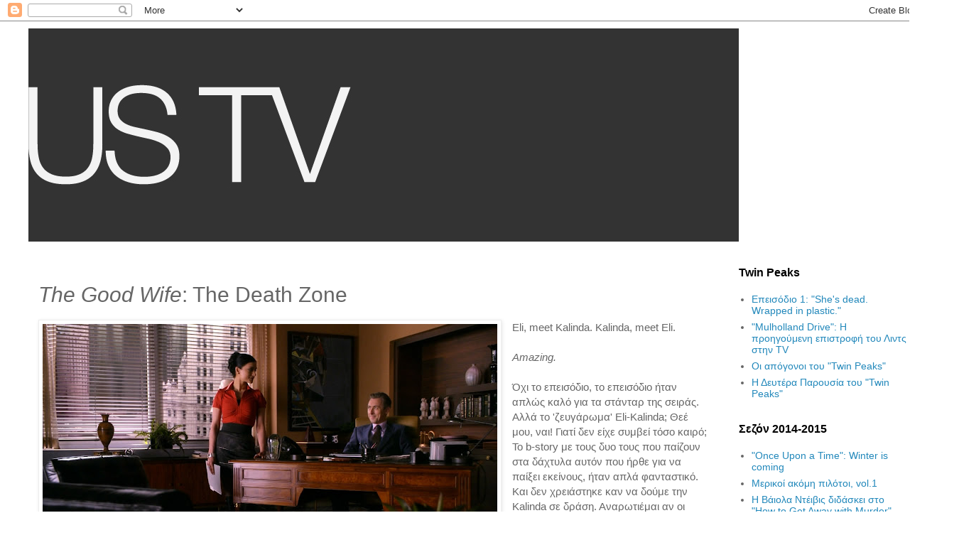

--- FILE ---
content_type: text/html; charset=UTF-8
request_url: http://darkustv.blogspot.com/2011/10/good-wife-death-zone.html
body_size: 14215
content:
<!DOCTYPE html>
<html class='v2' dir='ltr' lang='el-GR'>
<head>
<link href='https://www.blogger.com/static/v1/widgets/335934321-css_bundle_v2.css' rel='stylesheet' type='text/css'/>
<meta content='width=1100' name='viewport'/>
<meta content='text/html; charset=UTF-8' http-equiv='Content-Type'/>
<meta content='blogger' name='generator'/>
<link href='http://darkustv.blogspot.com/favicon.ico' rel='icon' type='image/x-icon'/>
<link href='http://darkustv.blogspot.com/2011/10/good-wife-death-zone.html' rel='canonical'/>
<link rel="alternate" type="application/atom+xml" title="US TV - Atom" href="http://darkustv.blogspot.com/feeds/posts/default" />
<link rel="alternate" type="application/rss+xml" title="US TV - RSS" href="http://darkustv.blogspot.com/feeds/posts/default?alt=rss" />
<link rel="service.post" type="application/atom+xml" title="US TV - Atom" href="https://www.blogger.com/feeds/15727106/posts/default" />

<link rel="alternate" type="application/atom+xml" title="US TV - Atom" href="http://darkustv.blogspot.com/feeds/1269944091780311956/comments/default" />
<!--Can't find substitution for tag [blog.ieCssRetrofitLinks]-->
<link href='https://blogger.googleusercontent.com/img/b/R29vZ2xl/AVvXsEiJHqK1BfvPrMCMZ6cya-Hrg5ueBmDANPKMuXnzRVeJ03W6KBBqhvOlvMyX7CirvYQB_KDibPd1Z_GsoGkzm7-u7opW9BrQxxEMyoL4MLN8PsRzqVtYE6mSTcjZEDPszVF4e2OgrA/s640/the-good-wife-s03e02-the-death-zone-anagrams-tv-review.jpg' rel='image_src'/>
<meta content='http://darkustv.blogspot.com/2011/10/good-wife-death-zone.html' property='og:url'/>
<meta content='&lt;i&gt;The Good Wife&lt;/i&gt;: The Death Zone' property='og:title'/>
<meta content='   Eli, meet Kalinda. Kalinda, meet Eli.   Amazing.   Όχι το επεισόδιο, το επεισόδιο ήταν απλώς καλό για τα στάνταρ της σειράς. Αλλά το &#39;ζευ...' property='og:description'/>
<meta content='https://blogger.googleusercontent.com/img/b/R29vZ2xl/AVvXsEiJHqK1BfvPrMCMZ6cya-Hrg5ueBmDANPKMuXnzRVeJ03W6KBBqhvOlvMyX7CirvYQB_KDibPd1Z_GsoGkzm7-u7opW9BrQxxEMyoL4MLN8PsRzqVtYE6mSTcjZEDPszVF4e2OgrA/w1200-h630-p-k-no-nu/the-good-wife-s03e02-the-death-zone-anagrams-tv-review.jpg' property='og:image'/>
<title>US TV: The Good Wife: The Death Zone</title>
<style id='page-skin-1' type='text/css'><!--
/*
-----------------------------------------------
Blogger Template Style
Name:     Simple
Designer: Blogger
URL:      www.blogger.com
----------------------------------------------- */
/* Content
----------------------------------------------- */
body {
font: normal normal 14px 'Trebuchet MS', Trebuchet, Verdana, sans-serif;
color: #666666;
background: #ffffff none repeat scroll top left;
padding: 0 0 0 0;
}
html body .region-inner {
min-width: 0;
max-width: 100%;
width: auto;
}
h2 {
font-size: 22px;
}
a:link {
text-decoration:none;
color: #2288bb;
}
a:visited {
text-decoration:none;
color: #2288bb;
}
a:hover {
text-decoration:underline;
color: #33aaff;
}
.body-fauxcolumn-outer .fauxcolumn-inner {
background: transparent none repeat scroll top left;
_background-image: none;
}
.body-fauxcolumn-outer .cap-top {
position: absolute;
z-index: 1;
height: 400px;
width: 100%;
}
.body-fauxcolumn-outer .cap-top .cap-left {
width: 100%;
background: transparent none repeat-x scroll top left;
_background-image: none;
}
.content-outer {
-moz-box-shadow: 0 0 0 rgba(0, 0, 0, .15);
-webkit-box-shadow: 0 0 0 rgba(0, 0, 0, .15);
-goog-ms-box-shadow: 0 0 0 #333333;
box-shadow: 0 0 0 rgba(0, 0, 0, .15);
margin-bottom: 1px;
}
.content-inner {
padding: 10px 40px;
}
.content-inner {
background-color: #ffffff;
}
/* Header
----------------------------------------------- */
.header-outer {
background: transparent none repeat-x scroll 0 -400px;
_background-image: none;
}
.Header h1 {
font: normal normal 40px 'Trebuchet MS',Trebuchet,Verdana,sans-serif;
color: #000000;
text-shadow: 0 0 0 rgba(0, 0, 0, .2);
}
.Header h1 a {
color: #000000;
}
.Header .description {
font-size: 18px;
color: #000000;
}
.header-inner .Header .titlewrapper {
padding: 22px 0;
}
.header-inner .Header .descriptionwrapper {
padding: 0 0;
}
/* Tabs
----------------------------------------------- */
.tabs-inner .section:first-child {
border-top: 0 solid #dddddd;
}
.tabs-inner .section:first-child ul {
margin-top: -1px;
border-top: 1px solid #dddddd;
border-left: 1px solid #dddddd;
border-right: 1px solid #dddddd;
}
.tabs-inner .widget ul {
background: transparent none repeat-x scroll 0 -800px;
_background-image: none;
border-bottom: 1px solid #dddddd;
margin-top: 0;
margin-left: -30px;
margin-right: -30px;
}
.tabs-inner .widget li a {
display: inline-block;
padding: .6em 1em;
font: normal normal 14px 'Trebuchet MS', Trebuchet, Verdana, sans-serif;
color: #000000;
border-left: 1px solid #ffffff;
border-right: 1px solid #dddddd;
}
.tabs-inner .widget li:first-child a {
border-left: none;
}
.tabs-inner .widget li.selected a, .tabs-inner .widget li a:hover {
color: #000000;
background-color: #eeeeee;
text-decoration: none;
}
/* Columns
----------------------------------------------- */
.main-outer {
border-top: 0 solid transparent;
}
.fauxcolumn-left-outer .fauxcolumn-inner {
border-right: 1px solid transparent;
}
.fauxcolumn-right-outer .fauxcolumn-inner {
border-left: 1px solid transparent;
}
/* Headings
----------------------------------------------- */
div.widget > h2,
div.widget h2.title {
margin: 0 0 1em 0;
font: normal bold 16px 'Trebuchet MS',Trebuchet,Verdana,sans-serif;
color: #000000;
}
/* Widgets
----------------------------------------------- */
.widget .zippy {
color: #999999;
text-shadow: 2px 2px 1px rgba(0, 0, 0, .1);
}
.widget .popular-posts ul {
list-style: none;
}
/* Posts
----------------------------------------------- */
h2.date-header {
font: normal bold 11px Arial, Tahoma, Helvetica, FreeSans, sans-serif;
}
.date-header span {
background-color: #2288bb;
color: #ffffff;
padding: 0.4em;
letter-spacing: 3px;
margin: inherit;
}
.main-inner {
padding-top: 35px;
padding-bottom: 65px;
}
.main-inner .column-center-inner {
padding: 0 0;
}
.main-inner .column-center-inner .section {
margin: 0 1em;
}
.post {
margin: 0 0 45px 0;
}
h3.post-title, .comments h4 {
font: normal normal 30px 'Trebuchet MS',Trebuchet,Verdana,sans-serif;
margin: .75em 0 0;
}
.post-body {
font-size: 110%;
line-height: 1.4;
position: relative;
}
.post-body img, .post-body .tr-caption-container, .Profile img, .Image img,
.BlogList .item-thumbnail img {
padding: 2px;
background: #ffffff;
border: 1px solid #eeeeee;
-moz-box-shadow: 1px 1px 5px rgba(0, 0, 0, .1);
-webkit-box-shadow: 1px 1px 5px rgba(0, 0, 0, .1);
box-shadow: 1px 1px 5px rgba(0, 0, 0, .1);
}
.post-body img, .post-body .tr-caption-container {
padding: 5px;
}
.post-body .tr-caption-container {
color: #666666;
}
.post-body .tr-caption-container img {
padding: 0;
background: transparent;
border: none;
-moz-box-shadow: 0 0 0 rgba(0, 0, 0, .1);
-webkit-box-shadow: 0 0 0 rgba(0, 0, 0, .1);
box-shadow: 0 0 0 rgba(0, 0, 0, .1);
}
.post-header {
margin: 0 0 1.5em;
line-height: 1.6;
font-size: 90%;
}
.post-footer {
margin: 20px -2px 0;
padding: 5px 10px;
color: #666666;
background-color: #eeeeee;
border-bottom: 1px solid #eeeeee;
line-height: 1.6;
font-size: 90%;
}
#comments .comment-author {
padding-top: 1.5em;
border-top: 1px solid transparent;
background-position: 0 1.5em;
}
#comments .comment-author:first-child {
padding-top: 0;
border-top: none;
}
.avatar-image-container {
margin: .2em 0 0;
}
#comments .avatar-image-container img {
border: 1px solid #eeeeee;
}
/* Comments
----------------------------------------------- */
.comments .comments-content .icon.blog-author {
background-repeat: no-repeat;
background-image: url([data-uri]);
}
.comments .comments-content .loadmore a {
border-top: 1px solid #999999;
border-bottom: 1px solid #999999;
}
.comments .comment-thread.inline-thread {
background-color: #eeeeee;
}
.comments .continue {
border-top: 2px solid #999999;
}
/* Accents
---------------------------------------------- */
.section-columns td.columns-cell {
border-left: 1px solid transparent;
}
.blog-pager {
background: transparent url(//www.blogblog.com/1kt/simple/paging_dot.png) repeat-x scroll top center;
}
.blog-pager-older-link, .home-link,
.blog-pager-newer-link {
background-color: #ffffff;
padding: 5px;
}
.footer-outer {
border-top: 1px dashed #bbbbbb;
}
/* Mobile
----------------------------------------------- */
body.mobile  {
background-size: auto;
}
.mobile .body-fauxcolumn-outer {
background: transparent none repeat scroll top left;
}
.mobile .body-fauxcolumn-outer .cap-top {
background-size: 100% auto;
}
.mobile .content-outer {
-webkit-box-shadow: 0 0 3px rgba(0, 0, 0, .15);
box-shadow: 0 0 3px rgba(0, 0, 0, .15);
}
.mobile .tabs-inner .widget ul {
margin-left: 0;
margin-right: 0;
}
.mobile .post {
margin: 0;
}
.mobile .main-inner .column-center-inner .section {
margin: 0;
}
.mobile .date-header span {
padding: 0.1em 10px;
margin: 0 -10px;
}
.mobile h3.post-title {
margin: 0;
}
.mobile .blog-pager {
background: transparent none no-repeat scroll top center;
}
.mobile .footer-outer {
border-top: none;
}
.mobile .main-inner, .mobile .footer-inner {
background-color: #ffffff;
}
.mobile-index-contents {
color: #666666;
}
.mobile-link-button {
background-color: #2288bb;
}
.mobile-link-button a:link, .mobile-link-button a:visited {
color: #ffffff;
}
.mobile .tabs-inner .section:first-child {
border-top: none;
}
.mobile .tabs-inner .PageList .widget-content {
background-color: #eeeeee;
color: #000000;
border-top: 1px solid #dddddd;
border-bottom: 1px solid #dddddd;
}
.mobile .tabs-inner .PageList .widget-content .pagelist-arrow {
border-left: 1px solid #dddddd;
}

--></style>
<style id='template-skin-1' type='text/css'><!--
body {
min-width: 1350px;
}
.content-outer, .content-fauxcolumn-outer, .region-inner {
min-width: 1350px;
max-width: 1350px;
_width: 1350px;
}
.main-inner .columns {
padding-left: 0px;
padding-right: 300px;
}
.main-inner .fauxcolumn-center-outer {
left: 0px;
right: 300px;
/* IE6 does not respect left and right together */
_width: expression(this.parentNode.offsetWidth -
parseInt("0px") -
parseInt("300px") + 'px');
}
.main-inner .fauxcolumn-left-outer {
width: 0px;
}
.main-inner .fauxcolumn-right-outer {
width: 300px;
}
.main-inner .column-left-outer {
width: 0px;
right: 100%;
margin-left: -0px;
}
.main-inner .column-right-outer {
width: 300px;
margin-right: -300px;
}
#layout {
min-width: 0;
}
#layout .content-outer {
min-width: 0;
width: 800px;
}
#layout .region-inner {
min-width: 0;
width: auto;
}
body#layout div.add_widget {
padding: 8px;
}
body#layout div.add_widget a {
margin-left: 32px;
}
--></style>
<link href='https://www.blogger.com/dyn-css/authorization.css?targetBlogID=15727106&amp;zx=64e9cd98-b4c3-4f0c-9dd4-f4433b57b457' media='none' onload='if(media!=&#39;all&#39;)media=&#39;all&#39;' rel='stylesheet'/><noscript><link href='https://www.blogger.com/dyn-css/authorization.css?targetBlogID=15727106&amp;zx=64e9cd98-b4c3-4f0c-9dd4-f4433b57b457' rel='stylesheet'/></noscript>
<meta name='google-adsense-platform-account' content='ca-host-pub-1556223355139109'/>
<meta name='google-adsense-platform-domain' content='blogspot.com'/>

</head>
<body class='loading variant-simplysimple'>
<div class='navbar section' id='navbar' name='Navbar'><div class='widget Navbar' data-version='1' id='Navbar1'><script type="text/javascript">
    function setAttributeOnload(object, attribute, val) {
      if(window.addEventListener) {
        window.addEventListener('load',
          function(){ object[attribute] = val; }, false);
      } else {
        window.attachEvent('onload', function(){ object[attribute] = val; });
      }
    }
  </script>
<div id="navbar-iframe-container"></div>
<script type="text/javascript" src="https://apis.google.com/js/platform.js"></script>
<script type="text/javascript">
      gapi.load("gapi.iframes:gapi.iframes.style.bubble", function() {
        if (gapi.iframes && gapi.iframes.getContext) {
          gapi.iframes.getContext().openChild({
              url: 'https://www.blogger.com/navbar/15727106?po\x3d1269944091780311956\x26origin\x3dhttp://darkustv.blogspot.com',
              where: document.getElementById("navbar-iframe-container"),
              id: "navbar-iframe"
          });
        }
      });
    </script><script type="text/javascript">
(function() {
var script = document.createElement('script');
script.type = 'text/javascript';
script.src = '//pagead2.googlesyndication.com/pagead/js/google_top_exp.js';
var head = document.getElementsByTagName('head')[0];
if (head) {
head.appendChild(script);
}})();
</script>
</div></div>
<div class='body-fauxcolumns'>
<div class='fauxcolumn-outer body-fauxcolumn-outer'>
<div class='cap-top'>
<div class='cap-left'></div>
<div class='cap-right'></div>
</div>
<div class='fauxborder-left'>
<div class='fauxborder-right'></div>
<div class='fauxcolumn-inner'>
</div>
</div>
<div class='cap-bottom'>
<div class='cap-left'></div>
<div class='cap-right'></div>
</div>
</div>
</div>
<div class='content'>
<div class='content-fauxcolumns'>
<div class='fauxcolumn-outer content-fauxcolumn-outer'>
<div class='cap-top'>
<div class='cap-left'></div>
<div class='cap-right'></div>
</div>
<div class='fauxborder-left'>
<div class='fauxborder-right'></div>
<div class='fauxcolumn-inner'>
</div>
</div>
<div class='cap-bottom'>
<div class='cap-left'></div>
<div class='cap-right'></div>
</div>
</div>
</div>
<div class='content-outer'>
<div class='content-cap-top cap-top'>
<div class='cap-left'></div>
<div class='cap-right'></div>
</div>
<div class='fauxborder-left content-fauxborder-left'>
<div class='fauxborder-right content-fauxborder-right'></div>
<div class='content-inner'>
<header>
<div class='header-outer'>
<div class='header-cap-top cap-top'>
<div class='cap-left'></div>
<div class='cap-right'></div>
</div>
<div class='fauxborder-left header-fauxborder-left'>
<div class='fauxborder-right header-fauxborder-right'></div>
<div class='region-inner header-inner'>
<div class='header section' id='header' name='Κεφαλίδα'><div class='widget Header' data-version='1' id='Header1'>
<div id='header-inner'>
<a href='http://darkustv.blogspot.com/' style='display: block'>
<img alt='US TV' height='300px; ' id='Header1_headerimg' src='https://blogger.googleusercontent.com/img/b/R29vZ2xl/AVvXsEgcwm3XV4uNVT_bfiJ95FHrsilFeaGUlLozsqZopVSKLeOHGK1vpyNhCbYMTcz-6BX7Hjrff3aSNOOeAzXOGPTveUupGd68DFhT3vB3HDcnM3qk6QlFpl8hdjjvYrFRxhzzzerx/s1600-r/ustv_banner_01.jpg' style='display: block' width='1000px; '/>
</a>
</div>
</div></div>
</div>
</div>
<div class='header-cap-bottom cap-bottom'>
<div class='cap-left'></div>
<div class='cap-right'></div>
</div>
</div>
</header>
<div class='tabs-outer'>
<div class='tabs-cap-top cap-top'>
<div class='cap-left'></div>
<div class='cap-right'></div>
</div>
<div class='fauxborder-left tabs-fauxborder-left'>
<div class='fauxborder-right tabs-fauxborder-right'></div>
<div class='region-inner tabs-inner'>
<div class='tabs no-items section' id='crosscol' name='Σε όλες τις στήλες'></div>
<div class='tabs no-items section' id='crosscol-overflow' name='Cross-Column 2'></div>
</div>
</div>
<div class='tabs-cap-bottom cap-bottom'>
<div class='cap-left'></div>
<div class='cap-right'></div>
</div>
</div>
<div class='main-outer'>
<div class='main-cap-top cap-top'>
<div class='cap-left'></div>
<div class='cap-right'></div>
</div>
<div class='fauxborder-left main-fauxborder-left'>
<div class='fauxborder-right main-fauxborder-right'></div>
<div class='region-inner main-inner'>
<div class='columns fauxcolumns'>
<div class='fauxcolumn-outer fauxcolumn-center-outer'>
<div class='cap-top'>
<div class='cap-left'></div>
<div class='cap-right'></div>
</div>
<div class='fauxborder-left'>
<div class='fauxborder-right'></div>
<div class='fauxcolumn-inner'>
</div>
</div>
<div class='cap-bottom'>
<div class='cap-left'></div>
<div class='cap-right'></div>
</div>
</div>
<div class='fauxcolumn-outer fauxcolumn-left-outer'>
<div class='cap-top'>
<div class='cap-left'></div>
<div class='cap-right'></div>
</div>
<div class='fauxborder-left'>
<div class='fauxborder-right'></div>
<div class='fauxcolumn-inner'>
</div>
</div>
<div class='cap-bottom'>
<div class='cap-left'></div>
<div class='cap-right'></div>
</div>
</div>
<div class='fauxcolumn-outer fauxcolumn-right-outer'>
<div class='cap-top'>
<div class='cap-left'></div>
<div class='cap-right'></div>
</div>
<div class='fauxborder-left'>
<div class='fauxborder-right'></div>
<div class='fauxcolumn-inner'>
</div>
</div>
<div class='cap-bottom'>
<div class='cap-left'></div>
<div class='cap-right'></div>
</div>
</div>
<!-- corrects IE6 width calculation -->
<div class='columns-inner'>
<div class='column-center-outer'>
<div class='column-center-inner'>
<div class='main section' id='main' name='Κύριος'><div class='widget Blog' data-version='1' id='Blog1'>
<div class='blog-posts hfeed'>

          <div class="date-outer">
        

          <div class="date-posts">
        
<div class='post-outer'>
<div class='post hentry uncustomized-post-template' itemprop='blogPost' itemscope='itemscope' itemtype='http://schema.org/BlogPosting'>
<meta content='https://blogger.googleusercontent.com/img/b/R29vZ2xl/AVvXsEiJHqK1BfvPrMCMZ6cya-Hrg5ueBmDANPKMuXnzRVeJ03W6KBBqhvOlvMyX7CirvYQB_KDibPd1Z_GsoGkzm7-u7opW9BrQxxEMyoL4MLN8PsRzqVtYE6mSTcjZEDPszVF4e2OgrA/s640/the-good-wife-s03e02-the-death-zone-anagrams-tv-review.jpg' itemprop='image_url'/>
<meta content='15727106' itemprop='blogId'/>
<meta content='1269944091780311956' itemprop='postId'/>
<a name='1269944091780311956'></a>
<h3 class='post-title entry-title' itemprop='name'>
<i>The Good Wife</i>: The Death Zone
</h3>
<div class='post-header'>
<div class='post-header-line-1'></div>
</div>
<div class='post-body entry-content' id='post-body-1269944091780311956' itemprop='description articleBody'>
<div dir="ltr" style="text-align: left;" trbidi="on">
<div class="separator" style="clear: both; text-align: center;">
<a href="https://blogger.googleusercontent.com/img/b/R29vZ2xl/AVvXsEiJHqK1BfvPrMCMZ6cya-Hrg5ueBmDANPKMuXnzRVeJ03W6KBBqhvOlvMyX7CirvYQB_KDibPd1Z_GsoGkzm7-u7opW9BrQxxEMyoL4MLN8PsRzqVtYE6mSTcjZEDPszVF4e2OgrA/s1600/the-good-wife-s03e02-the-death-zone-anagrams-tv-review.jpg" imageanchor="1" style="clear: left; float: left; margin-bottom: 1em; margin-right: 1em;"><img border="0" height="360" src="https://blogger.googleusercontent.com/img/b/R29vZ2xl/AVvXsEiJHqK1BfvPrMCMZ6cya-Hrg5ueBmDANPKMuXnzRVeJ03W6KBBqhvOlvMyX7CirvYQB_KDibPd1Z_GsoGkzm7-u7opW9BrQxxEMyoL4MLN8PsRzqVtYE6mSTcjZEDPszVF4e2OgrA/s640/the-good-wife-s03e02-the-death-zone-anagrams-tv-review.jpg" width="640" /></a></div>
Eli, meet Kalinda. Kalinda, meet Eli.<span id="fullpost"><br />
<br />
<i>Amazing.</i><br />
<br />
Όχι το επεισόδιο, το επεισόδιο ήταν απλώς καλό για τα στάνταρ της σειράς. Αλλά το 'ζευγάρωμα' Eli-Kalinda; Θεέ μου, ναι! Γιατί δεν είχε συμβεί τόσο καιρό; Το b-story με τους δυο τους που παίζουν στα δάχτυλα αυτόν που ήρθε για να παίξει εκείνους, ήταν απλά φανταστικό. Και δεν χρειάστηκε καν να δούμε την Kalinda σε δράση. Αναρωτιέμαι αν οι συγγραφείς θέλησαν απλά να τους βάλουν μαζί για ένα επεισόδιο, στο πλαίσιο του 'η Kalina δεν μιλάει με την Alicia, κάτι πρέπει να κάνει' ή αν σκοπεύουν να το προχωρήσουν ένα βήμα παρακάτω. Να τους κάνουν συμμάχους σε μελλοντικά πολιτικά παιχνίδια πχ. Ή προκειμένου ο Eli να μάθει μια αλήθεια για τον Peter που, ποιος ξέρει πώς θα τη χρησιμοποιήσει.<br />
<br />
Πάντως μπορεί να χρειαστεί λίγο leverage, γιατί ο Peter μοιάζει έτοιμος να ξεκινήσει πόλεμο με την Lockhart/Gardner. Σα μικρά παιδιά όλοι τους, αφελείς. Όχι ο Peter, αυτός είναι απλά... άνθρωπος να το πω; Αλλά η Alicia και ο Will; Καλά κάνουν τα παιδιά και κάνουν ό,τι κάνουν δηλαδή (αν και βλέπουμε πως αρχίζει να τους είναι δύσκολο να το κρύψουν) αλλά ότι περιμένουν να μην επηρεάσει τις άλλες πτυχές των σχέσεών τους. Ότι η προσωπική κόντρα του Peter με τον Will (που ακόμα δεν έχει εκφραστεί και αυτό είναι το πιο καθηλωτικό, και το τι έχει να γίνει όταν μπουν λόγια στο μίσος που σιγοβράζει) δε θα επηρέαζε ας πούμε το γραφείο του εισαγγελέα με τη δικηγορική φίρμα σε πολιτικό επίπεδο; Ότι τα διαλυμένο σπίτι της Alicia δε θα άρχιζε να κατατρώει τις επαγγελματικές της σχέσεις;<br />
<br />
Θα έλεγα ότι περιμένω να δω τι θα γίνει όταν η Diane μάθει, αλλά όπως είδαμε έφτασε μόνη της σε ισχυρή υποψία δίχως να χρειαστούν καθόλου κορώνες. Και η αντίδρασή της ήταν ψυχρή, άμεση και αποφασιστική. Πήγε στο σπίτι της Alicia, δίχως να γνωρίζει τι συμβαίνει (ή μήπως είχε υποψία, και πήγε με άδεια για να πιάσει γεμάτα;) και εκεί αντίκρυσε μια Alicia α) μόνη και β) κάπως ταρακουνημένη, στο άκουσμα των πληροφοριών για τις απαιτήσεις του Peter από τη φίρμα. Στη συνειδητοποίηση δηλαδή πως το παραμύθι τελείωσε.<br />
<br />
Η υπόθεση της βδομάδας είχε τα χαριτωμένα της, το πώς δηλαδή η κάθε πλευρά χρησιμοποιούσε με διαφορετικούς τρόπους παραλλαγές λίγο-πολύ της ίδιας στρατηγικής, και ήταν διασκεδαστική η διαφορετική προσέγγιση λόγω των διαφορών στο νομικό σύστημα Αγγλίας και ΗΠΑ. (Κάθε μέρα μαθαίνεις και κάτι!) Αλλά κάπου ο καρτουνίστικος Άγγλος non-barrister με κούρασε, και τελικά δεν είναι ότι προσέφερε κάτι το στόρι πέρα από desktop theme.<br />
<br />
Όχι ότι με ενόχλησε. Οι σχέσεις που δημιουργούνται κι εκείνες που ετοιμάζονται να αποκαλυφθούν τριγύρω από την υπόθεση της βδομάδας, αρκούσαν.<br />
<br />
Αλλά σοβαρά τώρα. Kalinda, Eli, στο ίδιο δωμάτιο; Πόσο epic; Και κυρίως, πώς στα κομμάτια δεν είχε συμβεί ως τώρα;!</span><br />
<br />
<div style="text-align: center;">
.</div>
</div>
<div style='clear: both;'></div>
</div>
<div class='post-footer'>
<div class='post-footer-line post-footer-line-1'>
<span class='post-author vcard'>
Από τον
<span class='fn' itemprop='author' itemscope='itemscope' itemtype='http://schema.org/Person'>
<meta content='https://www.blogger.com/profile/13461345493748899275' itemprop='url'/>
<a class='g-profile' href='https://www.blogger.com/profile/13461345493748899275' rel='author' title='author profile'>
<span itemprop='name'>dark tyler</span>
</a>
</span>
</span>
<span class='post-timestamp'>
</span>
<span class='post-comment-link'>
</span>
<span class='post-icons'>
<span class='item-control blog-admin pid-1289699565'>
<a href='https://www.blogger.com/post-edit.g?blogID=15727106&postID=1269944091780311956&from=pencil' title='Επεξεργασία ανάρτησης'>
<img alt='' class='icon-action' height='18' src='https://resources.blogblog.com/img/icon18_edit_allbkg.gif' width='18'/>
</a>
</span>
</span>
<div class='post-share-buttons goog-inline-block'>
<a class='goog-inline-block share-button sb-email' href='https://www.blogger.com/share-post.g?blogID=15727106&postID=1269944091780311956&target=email' target='_blank' title='Αποστολή με μήνυμα ηλεκτρονικού ταχυδρομείου
'><span class='share-button-link-text'>Αποστολή με μήνυμα ηλεκτρονικού ταχυδρομείου
</span></a><a class='goog-inline-block share-button sb-blog' href='https://www.blogger.com/share-post.g?blogID=15727106&postID=1269944091780311956&target=blog' onclick='window.open(this.href, "_blank", "height=270,width=475"); return false;' target='_blank' title='BlogThis!'><span class='share-button-link-text'>BlogThis!</span></a><a class='goog-inline-block share-button sb-twitter' href='https://www.blogger.com/share-post.g?blogID=15727106&postID=1269944091780311956&target=twitter' target='_blank' title='Κοινοποίηση στο X'><span class='share-button-link-text'>Κοινοποίηση στο X</span></a><a class='goog-inline-block share-button sb-facebook' href='https://www.blogger.com/share-post.g?blogID=15727106&postID=1269944091780311956&target=facebook' onclick='window.open(this.href, "_blank", "height=430,width=640"); return false;' target='_blank' title='Μοιραστείτε το στο Facebook'><span class='share-button-link-text'>Μοιραστείτε το στο Facebook</span></a><a class='goog-inline-block share-button sb-pinterest' href='https://www.blogger.com/share-post.g?blogID=15727106&postID=1269944091780311956&target=pinterest' target='_blank' title='Κοινοποίηση στο Pinterest'><span class='share-button-link-text'>Κοινοποίηση στο Pinterest</span></a>
</div>
</div>
<div class='post-footer-line post-footer-line-2'>
<span class='post-labels'>
κι άλλα
<a href='http://darkustv.blogspot.com/search/label/good%20wife' rel='tag'>good wife</a>
</span>
</div>
<div class='post-footer-line post-footer-line-3'>
<span class='post-location'>
</span>
</div>
</div>
</div>
<div class='comments' id='comments'>
<a name='comments'></a>
<h4>Δεν υπάρχουν σχόλια:</h4>
<div id='Blog1_comments-block-wrapper'>
<dl class='avatar-comment-indent' id='comments-block'>
</dl>
</div>
<p class='comment-footer'>
<div class='comment-form'>
<a name='comment-form'></a>
<h4 id='comment-post-message'>Δημοσίευση σχολίου</h4>
<p>
</p>
<a href='https://www.blogger.com/comment/frame/15727106?po=1269944091780311956&hl=el-GR&saa=85391&origin=http://darkustv.blogspot.com' id='comment-editor-src'></a>
<iframe allowtransparency='true' class='blogger-iframe-colorize blogger-comment-from-post' frameborder='0' height='410px' id='comment-editor' name='comment-editor' src='' width='100%'></iframe>
<script src='https://www.blogger.com/static/v1/jsbin/2830521187-comment_from_post_iframe.js' type='text/javascript'></script>
<script type='text/javascript'>
      BLOG_CMT_createIframe('https://www.blogger.com/rpc_relay.html');
    </script>
</div>
</p>
</div>
</div>

        </div></div>
      
</div>
<div class='blog-pager' id='blog-pager'>
<span id='blog-pager-newer-link'>
<a class='blog-pager-newer-link' href='http://darkustv.blogspot.com/2011/10/avengers-edition.html' id='Blog1_blog-pager-newer-link' title='Νεότερη ανάρτηση'>Νεότερη ανάρτηση</a>
</span>
<span id='blog-pager-older-link'>
<a class='blog-pager-older-link' href='http://darkustv.blogspot.com/2011/10/community-geography-of-global-conflict.html' id='Blog1_blog-pager-older-link' title='Παλαιότερη Ανάρτηση'>Παλαιότερη Ανάρτηση</a>
</span>
<a class='home-link' href='http://darkustv.blogspot.com/'>Αρχική σελίδα</a>
</div>
<div class='clear'></div>
<div class='post-feeds'>
<div class='feed-links'>
Εγγραφή σε:
<a class='feed-link' href='http://darkustv.blogspot.com/feeds/1269944091780311956/comments/default' target='_blank' type='application/atom+xml'>Σχόλια ανάρτησης (Atom)</a>
</div>
</div>
</div></div>
</div>
</div>
<div class='column-left-outer'>
<div class='column-left-inner'>
<aside>
</aside>
</div>
</div>
<div class='column-right-outer'>
<div class='column-right-inner'>
<aside>
<div class='sidebar section' id='sidebar-right-1'><div class='widget LinkList' data-version='1' id='LinkList10'>
<h2>Twin Peaks</h2>
<div class='widget-content'>
<ul>
<li><a href='http://darkustv.blogspot.gr/2014/10/twin-peaks-1-shes-dead-wrapped-in.html'>Επεισόδιο 1: "She's dead. Wrapped in plastic."</a></li>
<li><a href='http://darkustv.blogspot.gr/2014/10/mulholland-drive.html'>"Mulholland Drive": Η προηγούμενη επιστροφή του Λιντς στην TV</a></li>
<li><a href='http://darkustv.blogspot.gr/2014/10/7-twin-peaks.html'>Οι απόγονοι του "Twin Peaks"</a></li>
<li><a href='http://darkustv.blogspot.gr/2014/10/twin-peaks.html'>Η Δευτέρα Παρουσία του "Twin Peaks"</a></li>
</ul>
<div class='clear'></div>
</div>
</div><div class='widget LinkList' data-version='1' id='LinkList2'>
<h2>Σεζόν 2014-2015</h2>
<div class='widget-content'>
<ul>
<li><a href='http://darkustv.blogspot.gr/2014/10/once-upon-time-frozen.html'>"Once Upon a Time": Winter is coming</a></li>
<li><a href='http://darkustv.blogspot.gr/2014/09/vol1.html'>Μερικοί ακόμη πιλότοι, vol.1</a></li>
<li><a href='http://darkustv.blogspot.gr/2014/09/how-to-get-away-with-murder-h.html'>Η Βάιολα Ντέιβις διδάσκει στο "How to Get Away with Murder"</a></li>
<li><a href='http://darkustv.blogspot.gr/2014/09/gotham-t-tiny-toons.html'>Τα σκοτεινά Tiny Toons του "Gotham"</a></li>
<li><a href='http://darkustv.blogspot.gr/2014/09/madam-secretary-to-scandal-west-wing.html'>H "Madam Secretary" -θέλει να- είναι το "Scandal" μέσα από τους διαδρόμους του "West Wing"</a></li>
<li><a href='http://darkustv.blogspot.gr/2014/09/z-nation-walking-dead.html'>Το "Z Nation" είναι το "Walking Dead" χωρίς όλες αυτές τις σκέψεις</a></li>
<li><a href='http://darkustv.blogspot.gr/2014/09/blog-post_9.html'>H χαμένη ευκαιρία του "Utopia"</a></li>
</ul>
<div class='clear'></div>
</div>
</div><div class='widget LinkList' data-version='1' id='LinkList6'>
<h2>The Good Wife</h2>
<div class='widget-content'>
<ul>
<li><a href='http://darkustv.blogspot.gr/2014/10/kalinda-why-do-people-let-you-onto.html'>Τέλος η Καλίντα στο τέλος της 6ης σεζόν</a></li>
<li><a href='http://darkustv.blogspot.gr/2014/10/the-good-wife-6x04-oppo-research.html'>6x04, Oppo Research</a></li>
<li><a href='http://darkustv.blogspot.gr/2014/10/the-good-wife-6x03-dear-god.html'>6x03, Dear God</a></li>
<li><a href='http://darkustv.blogspot.gr/2014/09/the-good-wife-6x02-trust-issues.html'>6x02, Trust Issues</a></li>
<li><a href='http://darkustv.blogspot.gr/2014/09/the-good-wife-6x01-line.html'>6x01, The Line</a></li>
</ul>
<div class='clear'></div>
</div>
</div><div class='widget LinkList' data-version='1' id='LinkList9'>
<h2>Doctor Who</h2>
<div class='widget-content'>
<ul>
<li><a href='http://darkustv.blogspot.gr/2014/10/doctor-who-8x08-mummy-on-orient-express.html'>8x08, Mummy on the Orient Express</a></li>
<li><a href='http://darkustv.blogspot.gr/2014/10/doctor-who-8x07-kill-moon.html'>8x07, Kill the Moon</a></li>
<li><a href='http://darkustv.blogspot.gr/2014/09/doctor-who-8x06-caretaker.html'>8x06, The Caretaker</a></li>
<li><a href='http://darkustv.blogspot.gr/2014/09/doctor-who-8x05-time-heist.html'>8x05, Time Heist</a></li>
</ul>
<div class='clear'></div>
</div>
</div><div class='widget LinkList' data-version='1' id='LinkList7'>
<h2>Agents of S.H.I.E.L.D.</h2>
<div class='widget-content'>
<ul>
<li><a href='http://darkustv.blogspot.gr/2014/10/agents-of-shield-2x03-making-friends.html'>2x03, Making Friends and Influencing People</a></li>
<li><a href='http://darkustv.blogspot.gr/2014/09/agents-of-shield-2x01-shadows.html'>2x01, Shadows</a></li>
</ul>
<div class='clear'></div>
</div>
</div><div class='widget LinkList' data-version='1' id='LinkList8'>
<h2>Survivor: San Juan del Sur</h2>
<div class='widget-content'>
<ul>
<li><a href='http://darkustv.blogspot.gr/2014/10/survivor-sjds-gop-4-were-hot-mess.html'>4, We're a Hot Mess</a></li>
<li><a href='http://darkustv.blogspot.gr/2014/10/survivor-sjds-tdk-3-actions-vs.html'>3, Actions vs. Accusations</a></li>
<li><a href='http://darkustv.blogspot.gr/2014/10/survivor-sjds-bdsm-2-method-to-this.html'>2, Method to This Madness</a></li>
<li><a href='http://darkustv.blogspot.gr/2014/09/survivor-san-juan-del-sur-blood-vs.html'>1, Suck It Up and Survive</a></li>
</ul>
<div class='clear'></div>
</div>
</div><div class='widget LinkList' data-version='1' id='LinkList3'>
<h2>10 χρόνια "Lost"</h2>
<div class='widget-content'>
<ul>
<li><a href='http://darkustv.blogspot.gr/2014/09/10-lost.html'>Στη σειρά: Όλα τα επεισόδια</a></li>
<li><a href='http://darkustv.blogspot.gr/2014/09/10-lost-lost.html'>Πώς το "Lost" άλλαξε την τηλεοπτική εμπειρία</a></li>
<li><a href='http://darkustv.blogspot.gr/2010/07/lost-index.html'>Index: Όλα τα recaps</a></li>
</ul>
<div class='clear'></div>
</div>
</div><div class='widget LinkList' data-version='1' id='LinkList4'>
<h2>#απόψεις</h2>
<div class='widget-content'>
<ul>
<li><a href='http://darkustv.blogspot.gr/2014/09/blog-post.html'>Δε θα μάθουμε ποτέ την αλήθεια για τον Τόνι Σοπράνο</a></li>
<li><a href='http://darkustv.blogspot.gr/2014/09/11.html'>Η ποπ κουλτούρα μετά την 11η Σεπτεμβρίου</a></li>
</ul>
<div class='clear'></div>
</div>
</div><div class='widget LinkList' data-version='1' id='LinkList5'>
<h2>Οι σειρές</h2>
<div class='widget-content'>
<ul>
<li><a href='http://darkustv.blogspot.gr/2014/09/to-rick-morty-animation.html'>"Rick & Morty"</a></li>
</ul>
<div class='clear'></div>
</div>
</div><div class='widget Image' data-version='1' id='Image10'>
<div class='widget-content'>
<a href='http://www.eastdillonhigh.com/'>
<img alt='' height='78' id='Image10_img' src='https://blogger.googleusercontent.com/img/b/R29vZ2xl/AVvXsEiGlnUFUhGSvpEALACQRtLuKz7hAmdyoS715mdotPbNgi1Y2M4jjrgDNdfznRgUoM__xhDhV9L5aTFGVZh9cYLoVO_F_Ccyxu4c77z-4U23Ca1gA_bffmNpmWAHdj34t1fAZb0c_w/s1320/LR-8581web+-+Copy+%25282%2529+-+Copy.jpg' width='250'/>
</a>
<br/>
</div>
<div class='clear'></div>
</div><div class='widget TextList' data-version='1' id='TextList1'>
<h2>Previously...</h2>
<div class='widget-content'>
<ul>
<li><a href="http://darkustv.blogspot.com/2010/05/blog-post.html" target="_new">The Rules</a></li>
<li><a href="http://darkustv.blogspot.com/2010/08/15-5.html" target="_new">5 years</a></li>
<li><a href="http://darkustv.blogspot.com/2010/05/dont-stop-believing.html" target="_new">Τα σημαντικότερα series finale</a></li>
<li><a href="http://darkustv.blogspot.com/2010/02/zeros-my-favorite-tv-series.html" target="_new">The Zeros: My Favorite Shows</a></li>
<li><a href="http://darkustv.blogspot.com/2010/01/favorite-tv-series-of-00s-top-10.html" target="_new">Οι 10 αγαπημένες μας σειρές των '00s</a></li>
<li><a href="http://darkustv.blogspot.com/2009/11/10-20.html" target="_new">Top 20 Films, '00s</a></li>
</ul>
<div class='clear'></div>
</div>
</div><div class='widget BlogArchive' data-version='1' id='BlogArchive1'>
<h2>Archives</h2>
<div class='widget-content'>
<div id='ArchiveList'>
<div id='BlogArchive1_ArchiveList'>
<select id='BlogArchive1_ArchiveMenu'>
<option value=''>Archives</option>
<option value='http://darkustv.blogspot.com/2014/10/'>Οκτωβρίου 2014 (14)</option>
<option value='http://darkustv.blogspot.com/2014/09/'>Σεπτεμβρίου 2014 (17)</option>
<option value='http://darkustv.blogspot.com/2013/08/'>Αυγούστου 2013 (1)</option>
<option value='http://darkustv.blogspot.com/2013/05/'>Μαΐου 2013 (3)</option>
<option value='http://darkustv.blogspot.com/2013/04/'>Απριλίου 2013 (5)</option>
<option value='http://darkustv.blogspot.com/2012/12/'>Δεκεμβρίου 2012 (1)</option>
<option value='http://darkustv.blogspot.com/2012/11/'>Νοεμβρίου 2012 (1)</option>
<option value='http://darkustv.blogspot.com/2012/10/'>Οκτωβρίου 2012 (3)</option>
<option value='http://darkustv.blogspot.com/2012/09/'>Σεπτεμβρίου 2012 (11)</option>
<option value='http://darkustv.blogspot.com/2012/08/'>Αυγούστου 2012 (4)</option>
<option value='http://darkustv.blogspot.com/2012/07/'>Ιουλίου 2012 (9)</option>
<option value='http://darkustv.blogspot.com/2012/05/'>Μαΐου 2012 (9)</option>
<option value='http://darkustv.blogspot.com/2012/04/'>Απριλίου 2012 (26)</option>
<option value='http://darkustv.blogspot.com/2012/03/'>Μαρτίου 2012 (4)</option>
<option value='http://darkustv.blogspot.com/2012/02/'>Φεβρουαρίου 2012 (8)</option>
<option value='http://darkustv.blogspot.com/2012/01/'>Ιανουαρίου 2012 (17)</option>
<option value='http://darkustv.blogspot.com/2011/12/'>Δεκεμβρίου 2011 (8)</option>
<option value='http://darkustv.blogspot.com/2011/11/'>Νοεμβρίου 2011 (13)</option>
<option value='http://darkustv.blogspot.com/2011/10/'>Οκτωβρίου 2011 (21)</option>
<option value='http://darkustv.blogspot.com/2011/09/'>Σεπτεμβρίου 2011 (23)</option>
<option value='http://darkustv.blogspot.com/2011/08/'>Αυγούστου 2011 (6)</option>
<option value='http://darkustv.blogspot.com/2011/07/'>Ιουλίου 2011 (12)</option>
<option value='http://darkustv.blogspot.com/2011/06/'>Ιουνίου 2011 (6)</option>
<option value='http://darkustv.blogspot.com/2011/05/'>Μαΐου 2011 (17)</option>
<option value='http://darkustv.blogspot.com/2011/04/'>Απριλίου 2011 (17)</option>
<option value='http://darkustv.blogspot.com/2011/03/'>Μαρτίου 2011 (23)</option>
<option value='http://darkustv.blogspot.com/2011/02/'>Φεβρουαρίου 2011 (26)</option>
<option value='http://darkustv.blogspot.com/2011/01/'>Ιανουαρίου 2011 (19)</option>
<option value='http://darkustv.blogspot.com/2010/12/'>Δεκεμβρίου 2010 (14)</option>
<option value='http://darkustv.blogspot.com/2010/11/'>Νοεμβρίου 2010 (22)</option>
<option value='http://darkustv.blogspot.com/2010/10/'>Οκτωβρίου 2010 (23)</option>
<option value='http://darkustv.blogspot.com/2010/09/'>Σεπτεμβρίου 2010 (30)</option>
<option value='http://darkustv.blogspot.com/2010/08/'>Αυγούστου 2010 (26)</option>
<option value='http://darkustv.blogspot.com/2010/07/'>Ιουλίου 2010 (14)</option>
<option value='http://darkustv.blogspot.com/2010/06/'>Ιουνίου 2010 (17)</option>
<option value='http://darkustv.blogspot.com/2010/05/'>Μαΐου 2010 (38)</option>
<option value='http://darkustv.blogspot.com/2010/04/'>Απριλίου 2010 (23)</option>
<option value='http://darkustv.blogspot.com/2010/03/'>Μαρτίου 2010 (22)</option>
<option value='http://darkustv.blogspot.com/2010/02/'>Φεβρουαρίου 2010 (29)</option>
<option value='http://darkustv.blogspot.com/2010/01/'>Ιανουαρίου 2010 (23)</option>
<option value='http://darkustv.blogspot.com/2009/12/'>Δεκεμβρίου 2009 (3)</option>
<option value='http://darkustv.blogspot.com/2009/11/'>Νοεμβρίου 2009 (7)</option>
<option value='http://darkustv.blogspot.com/2009/10/'>Οκτωβρίου 2009 (15)</option>
<option value='http://darkustv.blogspot.com/2009/09/'>Σεπτεμβρίου 2009 (6)</option>
<option value='http://darkustv.blogspot.com/2009/08/'>Αυγούστου 2009 (12)</option>
<option value='http://darkustv.blogspot.com/2009/07/'>Ιουλίου 2009 (37)</option>
<option value='http://darkustv.blogspot.com/2009/06/'>Ιουνίου 2009 (26)</option>
<option value='http://darkustv.blogspot.com/2009/05/'>Μαΐου 2009 (37)</option>
<option value='http://darkustv.blogspot.com/2009/04/'>Απριλίου 2009 (41)</option>
<option value='http://darkustv.blogspot.com/2009/03/'>Μαρτίου 2009 (37)</option>
<option value='http://darkustv.blogspot.com/2009/02/'>Φεβρουαρίου 2009 (36)</option>
<option value='http://darkustv.blogspot.com/2009/01/'>Ιανουαρίου 2009 (47)</option>
<option value='http://darkustv.blogspot.com/2008/12/'>Δεκεμβρίου 2008 (25)</option>
<option value='http://darkustv.blogspot.com/2008/11/'>Νοεμβρίου 2008 (32)</option>
<option value='http://darkustv.blogspot.com/2008/10/'>Οκτωβρίου 2008 (39)</option>
<option value='http://darkustv.blogspot.com/2008/09/'>Σεπτεμβρίου 2008 (14)</option>
<option value='http://darkustv.blogspot.com/2008/08/'>Αυγούστου 2008 (11)</option>
<option value='http://darkustv.blogspot.com/2008/07/'>Ιουλίου 2008 (22)</option>
<option value='http://darkustv.blogspot.com/2008/06/'>Ιουνίου 2008 (26)</option>
<option value='http://darkustv.blogspot.com/2008/05/'>Μαΐου 2008 (57)</option>
<option value='http://darkustv.blogspot.com/2008/04/'>Απριλίου 2008 (48)</option>
<option value='http://darkustv.blogspot.com/2008/03/'>Μαρτίου 2008 (34)</option>
<option value='http://darkustv.blogspot.com/2008/02/'>Φεβρουαρίου 2008 (42)</option>
<option value='http://darkustv.blogspot.com/2008/01/'>Ιανουαρίου 2008 (36)</option>
<option value='http://darkustv.blogspot.com/2007/12/'>Δεκεμβρίου 2007 (38)</option>
<option value='http://darkustv.blogspot.com/2007/11/'>Νοεμβρίου 2007 (44)</option>
<option value='http://darkustv.blogspot.com/2007/10/'>Οκτωβρίου 2007 (51)</option>
<option value='http://darkustv.blogspot.com/2007/09/'>Σεπτεμβρίου 2007 (41)</option>
<option value='http://darkustv.blogspot.com/2007/08/'>Αυγούστου 2007 (32)</option>
<option value='http://darkustv.blogspot.com/2007/07/'>Ιουλίου 2007 (42)</option>
<option value='http://darkustv.blogspot.com/2007/06/'>Ιουνίου 2007 (24)</option>
<option value='http://darkustv.blogspot.com/2007/05/'>Μαΐου 2007 (62)</option>
<option value='http://darkustv.blogspot.com/2007/04/'>Απριλίου 2007 (49)</option>
<option value='http://darkustv.blogspot.com/2007/03/'>Μαρτίου 2007 (38)</option>
<option value='http://darkustv.blogspot.com/2007/02/'>Φεβρουαρίου 2007 (52)</option>
<option value='http://darkustv.blogspot.com/2007/01/'>Ιανουαρίου 2007 (38)</option>
<option value='http://darkustv.blogspot.com/2006/12/'>Δεκεμβρίου 2006 (22)</option>
<option value='http://darkustv.blogspot.com/2006/11/'>Νοεμβρίου 2006 (43)</option>
<option value='http://darkustv.blogspot.com/2006/10/'>Οκτωβρίου 2006 (44)</option>
<option value='http://darkustv.blogspot.com/2006/09/'>Σεπτεμβρίου 2006 (22)</option>
<option value='http://darkustv.blogspot.com/2006/08/'>Αυγούστου 2006 (17)</option>
<option value='http://darkustv.blogspot.com/2006/07/'>Ιουλίου 2006 (39)</option>
<option value='http://darkustv.blogspot.com/2006/06/'>Ιουνίου 2006 (27)</option>
<option value='http://darkustv.blogspot.com/2006/05/'>Μαΐου 2006 (33)</option>
<option value='http://darkustv.blogspot.com/2006/04/'>Απριλίου 2006 (15)</option>
<option value='http://darkustv.blogspot.com/2006/03/'>Μαρτίου 2006 (11)</option>
<option value='http://darkustv.blogspot.com/2006/02/'>Φεβρουαρίου 2006 (14)</option>
<option value='http://darkustv.blogspot.com/2006/01/'>Ιανουαρίου 2006 (32)</option>
<option value='http://darkustv.blogspot.com/2005/12/'>Δεκεμβρίου 2005 (17)</option>
<option value='http://darkustv.blogspot.com/2005/11/'>Νοεμβρίου 2005 (13)</option>
<option value='http://darkustv.blogspot.com/2005/10/'>Οκτωβρίου 2005 (19)</option>
<option value='http://darkustv.blogspot.com/2005/09/'>Σεπτεμβρίου 2005 (22)</option>
<option value='http://darkustv.blogspot.com/2005/08/'>Αυγούστου 2005 (11)</option>
</select>
</div>
</div>
<div class='clear'></div>
</div>
</div><div class='widget HTML' data-version='1' id='HTML1'>
<div class='widget-content'>
<!-- Start of StatCounter Code -->
<script type="text/javascript">
var sc_project=1220698; 
var sc_invisible=0; 
var sc_partition=10; 
var sc_security="9bef324d"; 
</script>

<script src="http://www.statcounter.com/counter/counter_xhtml.js" type="text/javascript"></script><noscript><div class="statcounter"><a class="statcounter" href="http://www.statcounter.com/"><img alt="website hit counter" src="http://c11.statcounter.com/counter.php?sc_project=1220698&java=0&security=9bef324d&invisible=0" class="statcounter"/></a></div></noscript>
<!-- End of StatCounter Code -->
</div>
<div class='clear'></div>
</div></div>
</aside>
</div>
</div>
</div>
<div style='clear: both'></div>
<!-- columns -->
</div>
<!-- main -->
</div>
</div>
<div class='main-cap-bottom cap-bottom'>
<div class='cap-left'></div>
<div class='cap-right'></div>
</div>
</div>
<footer>
<div class='footer-outer'>
<div class='footer-cap-top cap-top'>
<div class='cap-left'></div>
<div class='cap-right'></div>
</div>
<div class='fauxborder-left footer-fauxborder-left'>
<div class='fauxborder-right footer-fauxborder-right'></div>
<div class='region-inner footer-inner'>
<div class='foot no-items section' id='footer-1'></div>
<table border='0' cellpadding='0' cellspacing='0' class='section-columns columns-2'>
<tbody>
<tr>
<td class='first columns-cell'>
<div class='foot no-items section' id='footer-2-1'></div>
</td>
<td class='columns-cell'>
<div class='foot no-items section' id='footer-2-2'></div>
</td>
</tr>
</tbody>
</table>
<!-- outside of the include in order to lock Attribution widget -->
<div class='foot section' id='footer-3' name='Υποσέλιδο'><div class='widget Attribution' data-version='1' id='Attribution1'>
<div class='widget-content' style='text-align: center;'>
Θέμα Απλό. Από το <a href='https://www.blogger.com' target='_blank'>Blogger</a>.
</div>
<div class='clear'></div>
</div></div>
</div>
</div>
<div class='footer-cap-bottom cap-bottom'>
<div class='cap-left'></div>
<div class='cap-right'></div>
</div>
</div>
</footer>
<!-- content -->
</div>
</div>
<div class='content-cap-bottom cap-bottom'>
<div class='cap-left'></div>
<div class='cap-right'></div>
</div>
</div>
</div>
<script type='text/javascript'>
    window.setTimeout(function() {
        document.body.className = document.body.className.replace('loading', '');
      }, 10);
  </script>

<script type="text/javascript" src="https://www.blogger.com/static/v1/widgets/2028843038-widgets.js"></script>
<script type='text/javascript'>
window['__wavt'] = 'AOuZoY4fDScDNxhQnbqj8WFHoBlRvWLaxg:1768972780095';_WidgetManager._Init('//www.blogger.com/rearrange?blogID\x3d15727106','//darkustv.blogspot.com/2011/10/good-wife-death-zone.html','15727106');
_WidgetManager._SetDataContext([{'name': 'blog', 'data': {'blogId': '15727106', 'title': 'US TV', 'url': 'http://darkustv.blogspot.com/2011/10/good-wife-death-zone.html', 'canonicalUrl': 'http://darkustv.blogspot.com/2011/10/good-wife-death-zone.html', 'homepageUrl': 'http://darkustv.blogspot.com/', 'searchUrl': 'http://darkustv.blogspot.com/search', 'canonicalHomepageUrl': 'http://darkustv.blogspot.com/', 'blogspotFaviconUrl': 'http://darkustv.blogspot.com/favicon.ico', 'bloggerUrl': 'https://www.blogger.com', 'hasCustomDomain': false, 'httpsEnabled': true, 'enabledCommentProfileImages': true, 'gPlusViewType': 'FILTERED_POSTMOD', 'adultContent': false, 'analyticsAccountNumber': '', 'encoding': 'UTF-8', 'locale': 'el-GR', 'localeUnderscoreDelimited': 'el', 'languageDirection': 'ltr', 'isPrivate': false, 'isMobile': false, 'isMobileRequest': false, 'mobileClass': '', 'isPrivateBlog': false, 'isDynamicViewsAvailable': true, 'feedLinks': '\x3clink rel\x3d\x22alternate\x22 type\x3d\x22application/atom+xml\x22 title\x3d\x22US TV - Atom\x22 href\x3d\x22http://darkustv.blogspot.com/feeds/posts/default\x22 /\x3e\n\x3clink rel\x3d\x22alternate\x22 type\x3d\x22application/rss+xml\x22 title\x3d\x22US TV - RSS\x22 href\x3d\x22http://darkustv.blogspot.com/feeds/posts/default?alt\x3drss\x22 /\x3e\n\x3clink rel\x3d\x22service.post\x22 type\x3d\x22application/atom+xml\x22 title\x3d\x22US TV - Atom\x22 href\x3d\x22https://www.blogger.com/feeds/15727106/posts/default\x22 /\x3e\n\n\x3clink rel\x3d\x22alternate\x22 type\x3d\x22application/atom+xml\x22 title\x3d\x22US TV - Atom\x22 href\x3d\x22http://darkustv.blogspot.com/feeds/1269944091780311956/comments/default\x22 /\x3e\n', 'meTag': '', 'adsenseHostId': 'ca-host-pub-1556223355139109', 'adsenseHasAds': false, 'adsenseAutoAds': false, 'boqCommentIframeForm': true, 'loginRedirectParam': '', 'view': '', 'dynamicViewsCommentsSrc': '//www.blogblog.com/dynamicviews/4224c15c4e7c9321/js/comments.js', 'dynamicViewsScriptSrc': '//www.blogblog.com/dynamicviews/6e0d22adcfa5abea', 'plusOneApiSrc': 'https://apis.google.com/js/platform.js', 'disableGComments': true, 'interstitialAccepted': false, 'sharing': {'platforms': [{'name': '\u039b\u03ae\u03c8\u03b7 \u03c3\u03c5\u03bd\u03b4\u03ad\u03c3\u03bc\u03bf\u03c5', 'key': 'link', 'shareMessage': '\u039b\u03ae\u03c8\u03b7 \u03c3\u03c5\u03bd\u03b4\u03ad\u03c3\u03bc\u03bf\u03c5', 'target': ''}, {'name': 'Facebook', 'key': 'facebook', 'shareMessage': '\u039a\u03bf\u03b9\u03bd\u03bf\u03c0\u03bf\u03af\u03b7\u03c3\u03b7 \u03c3\u03c4\u03bf Facebook', 'target': 'facebook'}, {'name': 'BlogThis!', 'key': 'blogThis', 'shareMessage': 'BlogThis!', 'target': 'blog'}, {'name': 'X', 'key': 'twitter', 'shareMessage': '\u039a\u03bf\u03b9\u03bd\u03bf\u03c0\u03bf\u03af\u03b7\u03c3\u03b7 \u03c3\u03c4\u03bf X', 'target': 'twitter'}, {'name': 'Pinterest', 'key': 'pinterest', 'shareMessage': '\u039a\u03bf\u03b9\u03bd\u03bf\u03c0\u03bf\u03af\u03b7\u03c3\u03b7 \u03c3\u03c4\u03bf Pinterest', 'target': 'pinterest'}, {'name': '\u0397\u03bb\u03b5\u03ba\u03c4\u03c1\u03bf\u03bd\u03b9\u03ba\u03cc \u03c4\u03b1\u03c7\u03c5\u03b4\u03c1\u03bf\u03bc\u03b5\u03af\u03bf', 'key': 'email', 'shareMessage': '\u0397\u03bb\u03b5\u03ba\u03c4\u03c1\u03bf\u03bd\u03b9\u03ba\u03cc \u03c4\u03b1\u03c7\u03c5\u03b4\u03c1\u03bf\u03bc\u03b5\u03af\u03bf', 'target': 'email'}], 'disableGooglePlus': true, 'googlePlusShareButtonWidth': 0, 'googlePlusBootstrap': '\x3cscript type\x3d\x22text/javascript\x22\x3ewindow.___gcfg \x3d {\x27lang\x27: \x27el\x27};\x3c/script\x3e'}, 'hasCustomJumpLinkMessage': false, 'jumpLinkMessage': '\u0394\u03b9\u03b1\u03b2\u03ac\u03c3\u03c4\u03b5 \u03c0\u03b5\u03c1\u03b9\u03c3\u03c3\u03cc\u03c4\u03b5\u03c1\u03b1', 'pageType': 'item', 'postId': '1269944091780311956', 'postImageThumbnailUrl': 'https://blogger.googleusercontent.com/img/b/R29vZ2xl/AVvXsEiJHqK1BfvPrMCMZ6cya-Hrg5ueBmDANPKMuXnzRVeJ03W6KBBqhvOlvMyX7CirvYQB_KDibPd1Z_GsoGkzm7-u7opW9BrQxxEMyoL4MLN8PsRzqVtYE6mSTcjZEDPszVF4e2OgrA/s72-c/the-good-wife-s03e02-the-death-zone-anagrams-tv-review.jpg', 'postImageUrl': 'https://blogger.googleusercontent.com/img/b/R29vZ2xl/AVvXsEiJHqK1BfvPrMCMZ6cya-Hrg5ueBmDANPKMuXnzRVeJ03W6KBBqhvOlvMyX7CirvYQB_KDibPd1Z_GsoGkzm7-u7opW9BrQxxEMyoL4MLN8PsRzqVtYE6mSTcjZEDPszVF4e2OgrA/s640/the-good-wife-s03e02-the-death-zone-anagrams-tv-review.jpg', 'pageName': '\x3ci\x3eThe Good Wife\x3c/i\x3e: The Death Zone', 'pageTitle': 'US TV: The Good Wife: The Death Zone'}}, {'name': 'features', 'data': {}}, {'name': 'messages', 'data': {'edit': '\u0395\u03c0\u03b5\u03be\u03b5\u03c1\u03b3\u03b1\u03c3\u03af\u03b1', 'linkCopiedToClipboard': '\u039f \u03c3\u03cd\u03bd\u03b4\u03b5\u03c3\u03bc\u03bf\u03c2 \u03b1\u03bd\u03c4\u03b9\u03b3\u03c1\u03ac\u03c6\u03b7\u03ba\u03b5 \u03c3\u03c4\u03bf \u03c0\u03c1\u03cc\u03c7\u03b5\u03b9\u03c1\u03bf!', 'ok': '\u039f\u039a', 'postLink': '\u03a3\u03cd\u03bd\u03b4\u03b5\u03c3\u03bc\u03bf\u03c2 \u03b1\u03bd\u03ac\u03c1\u03c4\u03b7\u03c3\u03b7\u03c2'}}, {'name': 'template', 'data': {'name': 'Simple', 'localizedName': '\u0391\u03c0\u03bb\u03cc', 'isResponsive': false, 'isAlternateRendering': false, 'isCustom': false, 'variant': 'simplysimple', 'variantId': 'simplysimple'}}, {'name': 'view', 'data': {'classic': {'name': 'classic', 'url': '?view\x3dclassic'}, 'flipcard': {'name': 'flipcard', 'url': '?view\x3dflipcard'}, 'magazine': {'name': 'magazine', 'url': '?view\x3dmagazine'}, 'mosaic': {'name': 'mosaic', 'url': '?view\x3dmosaic'}, 'sidebar': {'name': 'sidebar', 'url': '?view\x3dsidebar'}, 'snapshot': {'name': 'snapshot', 'url': '?view\x3dsnapshot'}, 'timeslide': {'name': 'timeslide', 'url': '?view\x3dtimeslide'}, 'isMobile': false, 'title': '\x3ci\x3eThe Good Wife\x3c/i\x3e: The Death Zone', 'description': '   Eli, meet Kalinda. Kalinda, meet Eli.   Amazing.   \u038c\u03c7\u03b9 \u03c4\u03bf \u03b5\u03c0\u03b5\u03b9\u03c3\u03cc\u03b4\u03b9\u03bf, \u03c4\u03bf \u03b5\u03c0\u03b5\u03b9\u03c3\u03cc\u03b4\u03b9\u03bf \u03ae\u03c4\u03b1\u03bd \u03b1\u03c0\u03bb\u03ce\u03c2 \u03ba\u03b1\u03bb\u03cc \u03b3\u03b9\u03b1 \u03c4\u03b1 \u03c3\u03c4\u03ac\u03bd\u03c4\u03b1\u03c1 \u03c4\u03b7\u03c2 \u03c3\u03b5\u03b9\u03c1\u03ac\u03c2. \u0391\u03bb\u03bb\u03ac \u03c4\u03bf \x27\u03b6\u03b5\u03c5...', 'featuredImage': 'https://blogger.googleusercontent.com/img/b/R29vZ2xl/AVvXsEiJHqK1BfvPrMCMZ6cya-Hrg5ueBmDANPKMuXnzRVeJ03W6KBBqhvOlvMyX7CirvYQB_KDibPd1Z_GsoGkzm7-u7opW9BrQxxEMyoL4MLN8PsRzqVtYE6mSTcjZEDPszVF4e2OgrA/s640/the-good-wife-s03e02-the-death-zone-anagrams-tv-review.jpg', 'url': 'http://darkustv.blogspot.com/2011/10/good-wife-death-zone.html', 'type': 'item', 'isSingleItem': true, 'isMultipleItems': false, 'isError': false, 'isPage': false, 'isPost': true, 'isHomepage': false, 'isArchive': false, 'isLabelSearch': false, 'postId': 1269944091780311956}}]);
_WidgetManager._RegisterWidget('_NavbarView', new _WidgetInfo('Navbar1', 'navbar', document.getElementById('Navbar1'), {}, 'displayModeFull'));
_WidgetManager._RegisterWidget('_HeaderView', new _WidgetInfo('Header1', 'header', document.getElementById('Header1'), {}, 'displayModeFull'));
_WidgetManager._RegisterWidget('_BlogView', new _WidgetInfo('Blog1', 'main', document.getElementById('Blog1'), {'cmtInteractionsEnabled': false, 'lightboxEnabled': true, 'lightboxModuleUrl': 'https://www.blogger.com/static/v1/jsbin/3070809434-lbx__el.js', 'lightboxCssUrl': 'https://www.blogger.com/static/v1/v-css/828616780-lightbox_bundle.css'}, 'displayModeFull'));
_WidgetManager._RegisterWidget('_LinkListView', new _WidgetInfo('LinkList10', 'sidebar-right-1', document.getElementById('LinkList10'), {}, 'displayModeFull'));
_WidgetManager._RegisterWidget('_LinkListView', new _WidgetInfo('LinkList2', 'sidebar-right-1', document.getElementById('LinkList2'), {}, 'displayModeFull'));
_WidgetManager._RegisterWidget('_LinkListView', new _WidgetInfo('LinkList6', 'sidebar-right-1', document.getElementById('LinkList6'), {}, 'displayModeFull'));
_WidgetManager._RegisterWidget('_LinkListView', new _WidgetInfo('LinkList9', 'sidebar-right-1', document.getElementById('LinkList9'), {}, 'displayModeFull'));
_WidgetManager._RegisterWidget('_LinkListView', new _WidgetInfo('LinkList7', 'sidebar-right-1', document.getElementById('LinkList7'), {}, 'displayModeFull'));
_WidgetManager._RegisterWidget('_LinkListView', new _WidgetInfo('LinkList8', 'sidebar-right-1', document.getElementById('LinkList8'), {}, 'displayModeFull'));
_WidgetManager._RegisterWidget('_LinkListView', new _WidgetInfo('LinkList3', 'sidebar-right-1', document.getElementById('LinkList3'), {}, 'displayModeFull'));
_WidgetManager._RegisterWidget('_LinkListView', new _WidgetInfo('LinkList4', 'sidebar-right-1', document.getElementById('LinkList4'), {}, 'displayModeFull'));
_WidgetManager._RegisterWidget('_LinkListView', new _WidgetInfo('LinkList5', 'sidebar-right-1', document.getElementById('LinkList5'), {}, 'displayModeFull'));
_WidgetManager._RegisterWidget('_ImageView', new _WidgetInfo('Image10', 'sidebar-right-1', document.getElementById('Image10'), {'resize': false}, 'displayModeFull'));
_WidgetManager._RegisterWidget('_TextListView', new _WidgetInfo('TextList1', 'sidebar-right-1', document.getElementById('TextList1'), {}, 'displayModeFull'));
_WidgetManager._RegisterWidget('_BlogArchiveView', new _WidgetInfo('BlogArchive1', 'sidebar-right-1', document.getElementById('BlogArchive1'), {'languageDirection': 'ltr', 'loadingMessage': '\u03a6\u03cc\u03c1\u03c4\u03c9\u03c3\u03b7\x26hellip;'}, 'displayModeFull'));
_WidgetManager._RegisterWidget('_HTMLView', new _WidgetInfo('HTML1', 'sidebar-right-1', document.getElementById('HTML1'), {}, 'displayModeFull'));
_WidgetManager._RegisterWidget('_AttributionView', new _WidgetInfo('Attribution1', 'footer-3', document.getElementById('Attribution1'), {}, 'displayModeFull'));
</script>
</body>
</html>